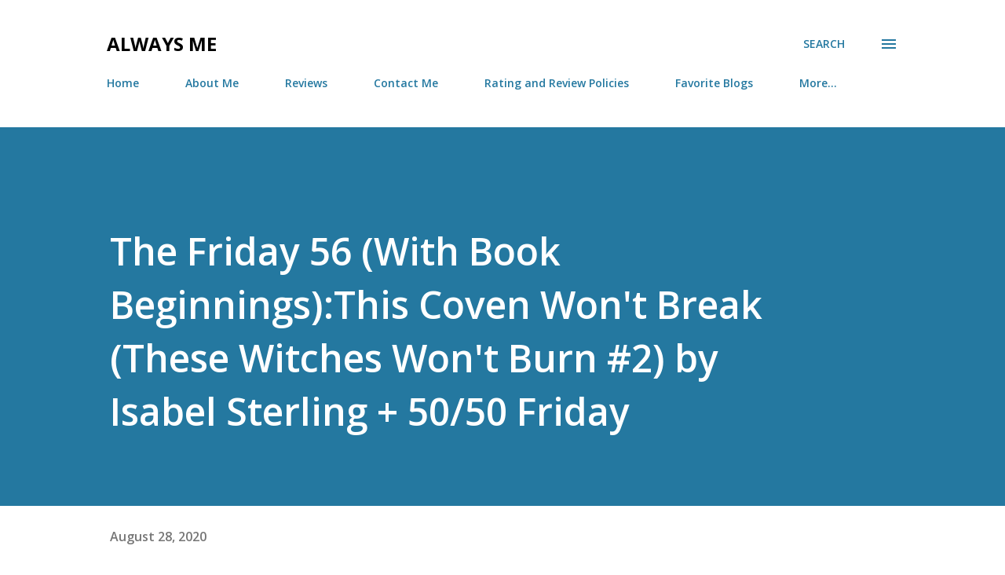

--- FILE ---
content_type: text/html; charset=UTF-8
request_url: https://never-anyone-else.blogspot.com/b/stats?style=BLACK_TRANSPARENT&timeRange=ALL_TIME&token=APq4FmA-EDakxa9pfQ98vaqX0XnhcHuEQK47JP4R8D63dA6Tng0GdfWGLClYjm7YN9XqKGkwvo_306vx3mYbMR4frzgfk0QN-g
body_size: -15
content:
{"total":2262742,"sparklineOptions":{"backgroundColor":{"fillOpacity":0.1,"fill":"#000000"},"series":[{"areaOpacity":0.3,"color":"#202020"}]},"sparklineData":[[0,11],[1,11],[2,18],[3,16],[4,10],[5,5],[6,8],[7,11],[8,22],[9,14],[10,13],[11,15],[12,13],[13,11],[14,17],[15,22],[16,28],[17,33],[18,27],[19,25],[20,13],[21,79],[22,100],[23,44],[24,16],[25,23],[26,12],[27,23],[28,16],[29,2]],"nextTickMs":120000}

--- FILE ---
content_type: text/javascript; charset=utf-8
request_url: https://www.goodreads.com/review/grid_widget/6857324.Now%20Reading?cover_size=small&hide_link=&hide_title=&num_books=20&order=a&shelf=currently-reading&sort=date_added&widget_id=1595821877
body_size: 892
content:
  var widget_code = '    <h2>\n      <a style=\"text-decoration: none;\" rel=\"nofollow\" href=\"https://www.goodreads.com/review/list/6857324-lauren-stoolfire?shelf=currently-reading&amp;utm_medium=api&amp;utm_source=grid_widget\">Now Reading<\/a>\n    <\/h2>\n  <div class=\"gr_grid_container\">\n    <div class=\"gr_grid_book_container\"><a title=\"The Anubis Slayings (Amerotke, #3)\" rel=\"nofollow\" href=\"https://www.goodreads.com/review/show/5449457276?utm_medium=api&amp;utm_source=grid_widget\"><img alt=\"The Anubis Slayings\" border=\"0\" src=\"https://i.gr-assets.com/images/S/compressed.photo.goodreads.com/books/1328180369l/1913199._SY75_.jpg\" /><\/a><\/div>\n    <div class=\"gr_grid_book_container\"><a title=\"Blood Over Bright Haven\" rel=\"nofollow\" href=\"https://www.goodreads.com/review/show/6663499871?utm_medium=api&amp;utm_source=grid_widget\"><img alt=\"Blood Over Bright Haven\" border=\"0\" src=\"https://i.gr-assets.com/images/S/compressed.photo.goodreads.com/books/1717354584l/208430658._SY75_.jpg\" /><\/a><\/div>\n    <div class=\"gr_grid_book_container\"><a title=\"Dark Life (Dark Life, #1)\" rel=\"nofollow\" href=\"https://www.goodreads.com/review/show/7815580562?utm_medium=api&amp;utm_source=grid_widget\"><img alt=\"Dark Life\" border=\"0\" src=\"https://i.gr-assets.com/images/S/compressed.photo.goodreads.com/books/1441847612l/7027735._SY75_.jpg\" /><\/a><\/div>\n    <div class=\"gr_grid_book_container\"><a title=\"My Roommate From Hell\" rel=\"nofollow\" href=\"https://www.goodreads.com/review/show/8160009924?utm_medium=api&amp;utm_source=grid_widget\"><img alt=\"My Roommate From Hell\" border=\"0\" src=\"https://i.gr-assets.com/images/S/compressed.photo.goodreads.com/books/1747683124l/222376621._SY75_.jpg\" /><\/a><\/div>\n    <div class=\"gr_grid_book_container\"><a title=\"Frozen Charlotte (Frozen Charlotte #1)\" rel=\"nofollow\" href=\"https://www.goodreads.com/review/show/8282227725?utm_medium=api&amp;utm_source=grid_widget\"><img alt=\"Frozen Charlotte\" border=\"0\" src=\"https://i.gr-assets.com/images/S/compressed.photo.goodreads.com/books/1484706990l/33898203._SY75_.jpg\" /><\/a><\/div>\n    <br style=\"clear: both\"/><br/><a class=\"gr_grid_branding\" style=\"font-size: .9em; color: #382110; text-decoration: none; float: right; clear: both\" rel=\"nofollow\" href=\"https://www.goodreads.com/user/show/6857324-lauren-stoolfire\">Lauren Stoolfire\'s favorite books &raquo;<\/a>\n  <noscript><br/>Share <a rel=\"nofollow\" href=\"/\">book reviews<\/a> and ratings with Lauren, and even join a <a rel=\"nofollow\" href=\"/group\">book club<\/a> on Goodreads.<\/noscript>\n  <\/div>\n'
  var widget_div = document.getElementById('gr_grid_widget_1595821877')
  if (widget_div) {
    widget_div.innerHTML = widget_code
  }
  else {
    document.write(widget_code)
  }


--- FILE ---
content_type: text/javascript; charset=utf-8
request_url: https://www.goodreads.com/quotes/widget/6857324-lauren-stoolfire?v=2
body_size: 253
content:
document.getElementById('gr_quote_body').innerHTML='\n  &ldquo;Do for yourself, for no one else will.&rdquo;\n    &mdash;<a title=\"Johanna Lindsey quotes\" rel=\"nofollow\" href=\"https://www.goodreads.com/author/show/29542.Johanna_Lindsey?utm_medium=api&amp;utm_source=quote_widget\">Johanna Lindsey<\/a>\n  <br/>\n  <br/>\n\n';